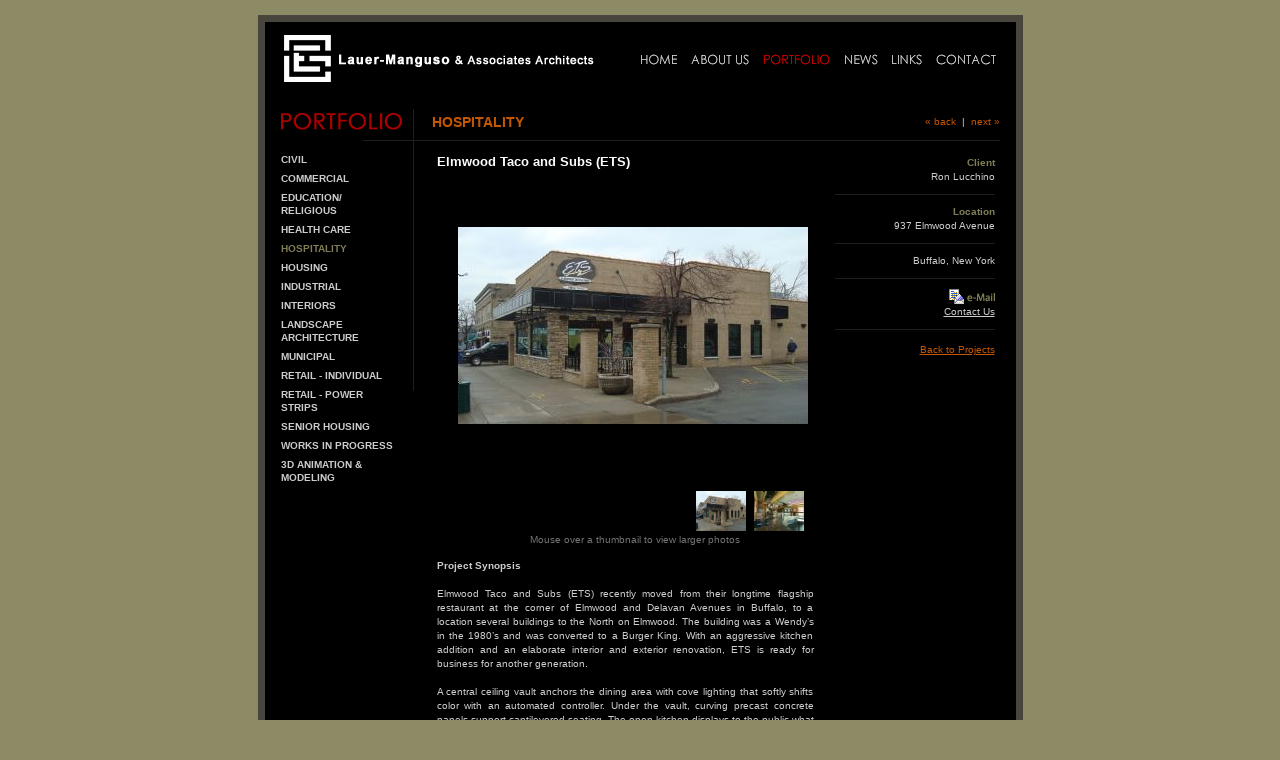

--- FILE ---
content_type: text/html
request_url: http://lauermanguso.com/Tools/Portfolio/frontend/item.asp?jPageNumber=2&ItemID=0&projflag=0&type=7&size=0&lngDisplay=0&strMetaTag=
body_size: 7597
content:

		
		<HTML>
		<HEAD>
		<TITLE>Elmwood Taco and Subs (ETS) - HOSPITALITY - Commercial retail architects, LEED building design, green building design, smart growth, Commercial retail architects, Buffalo architecture firms, architecture and design service firms, retail plaza architects, health care building architects, medical park architects, consumer retail architects, municipal building architects, student housing architects, resturant design architects, senior hosing architects, interior planning architects, design service architects, parking layout, design services architects, Arizona architects, Florida architects, Illinois architects, Indiana architects, Kentucky architects, Maine architects, Maryland architects, Massachusetts architects, Michigan architects, ncarb architects, new jersey architects, new york architects, North Carolina architects, Ohio architects, Oklahoma architects, Pennsylvania architects, South Carolina architects, Virginia architects, West Virginia architects, western new york architects, Buffalo new york architectural firms,  Wisconsin architects,frank lloyd wright graycliff visitor center, patrick mahoney, cal lauer, jim manguso, michael terranova, Lauer-Manguso & Associates Architects, Lauer-Manguso & Associates Architects and Engineers - Buffalo architects, Commercial retail architects, Buffalo architecture firms, architecture and design service firms, retail plaza architects, health care building architects, medical park architects, consumer retail architects, municipal building architects, student housing architects, resturant design architects, senior hosing architects, interior planning architects, design service architects, parking layout, design services architects, Arizona architects, Florida architects, Illinois architects, Indiana architects, Kentucky architects, Maine architects, Maryland architects, Massachusetts architects, Michigan architects, ncarb architects, new jersey architects, new york architects, North Carolina architects, Ohio architects, Oklahoma architects, Pennsylvania architects, South Carolina architects, Virginia architects, West Virginia architects, western new york architects, Buffalo new york architectural firms,  Wisconsin architects,frank lloyd wright graycliff visitor center, patrick mahoney, cal lauer, jim manguso, michael terranova, Lauer-Manguso & Associates Architects, Lauer-Manguso & Associates Architects and Engineers</TITLE>
		<!-- META INFORMATION GOES HERE -->

<META HTTP-EQUIV="Content-Type" CONTENT="text/html; charset=iso-8859-1">

<meta name="keywords" content="Lauer Manguso architects specializes in commercial and retail architecture,  retail plazas, retail power strips, retail shopping, consumer retail centers, shopping centers, shopping centre, townhouse construction, student housing, student dining hall, community centers, church design, assisted living, commercial construction, retail construction, health care, senior housing, recreational facilities, hospitality centers, hotel design, restaurant design, food service, apartment complex, feasibility studies, master planning, construction administration, ">

<meta name="description" content="Lauer Manguso architects offers Professional Services related to Architecture, Interior Design, Site Planning, Civil Engineering, Structural Engineering, Industrial Design, aia architects, architects, american institute of architects, feasibility studies, master planning, construction administration, buffalo new york architects, buffalo niagara partnership, erie county new york architects, 3-D computer modeling, Arizona architects, Florida architects, Illinois architects, Indiana architects, Kentucky architects, Maine architects, Maryland architects, Massachusetts architects, Michigan architects, ncarb architects, new jersey architects, new york architects, North Carolina architects, Ohio architects, Oklahoma architects, Pennsylvania architects, South Carolina architects, Virginia architects, West Virginia architects, western new york architects, Buffalo new york architectural firms,  Wisconsin architects, Lauer-Manguso Architects, conditional studies, american institute of architects, buffalo new york architects, boma, lauer manguso, 3-D computer modeling and animation, Minnesota architects, new jersey architects, frank lloyd wright graycliff visitor center, patrick mahoney, cal lauer, jim manguso, michael terranova, Lauer-Manguso & Associates Architects, Lauer-Manguso & Associates Architects and Engineers,  retail plazas, retail power strips, retail shopping, consumer retail centers, shopping centers, shopping centre, townhouse construction, student housing, student dining hall, community centers, church design, assisted living, commercial construction, retail construction, health care, senior housing, recreational facilities, hospitality centers, hotel design, restaurant design, food service, apartment complex, specification writer, color elevations, conceptual design, interior planning, interior plan studies, Cadd drafting, AutoCad, dormitory authority, site layout, site grading plans, utility plans, sanitary sewer profiles, landscape plans, erosion control, topographic boundary survey, architectural details, design services, LEED building, green design, smart growth, office complex, office space, welcome center, travel plaza, sprinkler system, snack bar, auxiliary space, floor plan, day care center, building elevations, foundation plan, roof framing, exterior elevations, rendering, interior elevations, site lighting, fire protection, fire stations, handicap accessibility, parking layout, site grading, site drainage, framing plan, room finish, retail space, banquet facility, copper roof, spandrel glass, historic preservation, pedestrian walkway, medical park, administrative offices, testing facilities, laboratory facilities, space conversion, green building design, sustainable design, training facilities, clock tower, bell tower, storage buildings, building additions, professional design services, building extensions, building modifications, building renovations, building conversions, color renderings, computer renderings, computer animation, architectural design services, inspection services">

<link rel="stylesheet" type="text/css" href="/styles/client.css">
<link rel="stylesheet" type="text/css" href="/styles/software.css"><!-- Start Preload Script -->
<SCRIPT TYPE="text/javascript">
<!--

	function newImage(arg) {
		if (document.images) {
			rslt = new Image();
			rslt.src = arg;
			return rslt;
		}
	}
	
	function changeImages() {
		if (document.images && (preloadFlag == true)) {
			for (var i=0; i<changeImages.arguments.length; i+=2) {
				document[changeImages.arguments[i]].src = changeImages.arguments[i+1];
			}
		}
	}
	
	var preloadFlag = false;
	
	function preloadImages() {
		if (document.images) {
			nav_home_over = newImage("/images/nav_home-over.gif");
			nav_about_over = newImage("/images/nav_about-over.gif");
			nav_portfolio_over = newImage("/images/nav_portfolio-over.gif");
			nav_news_over = newImage("/images/nav_news-over.gif");
			nav_links_over = newImage("/images/nav_links-over.gif");
			nav_contact_over = newImage("/images/nav_contact-over.gif");
			preloadFlag = true;
		}
	}

-->
</SCRIPT>
<!-- End Preload Script -->



<!-- Start Slide Script - Following -->
<script language="JavaScript" type="text/JavaScript">
<!--

	// Set slideShowSpeed (milliseconds)
	var slideShowSpeed20 = 3000;
	
	// Duration of crossfade (seconds)
	var crossFadeDuration20 = 4;
	
	// Specify the image files
	var Pic20 = new Array();
	
	// to add more images, just continue
	// the pattern, adding to the array below
	Pic20[0] = '/images/following_banner1.jpg'
	Pic20[1] = '/images/following_banner2.jpg'
	Pic20[2] = '/images/following_banner3.jpg'
	
	// do not edit anything below this line
	var t20;
	var j20 = 0;
	var p20 = Pic20.length;
	var preLoad20 = new Array();
	for (i20 = 0; i20 < p20; i20++) {
		preLoad20[i20] = new Image();
		preLoad20[i20].src = Pic20[i20];
	}
	
	function runSlideShow20() {
	
	if (document.images.SlideShow20) {
	
		if (document.all) {
			document.images.SlideShow20.style.filter="blendTrans(duration=2)";
			document.images.SlideShow20.style.filter="blendTrans(duration=crossFadeDuration20)";
			document.images.SlideShow20.filters.blendTrans.Apply();
		}
		document.images.SlideShow20.src = preLoad20[j20].src;
		if (document.all) {
			document.images.SlideShow20.filters.blendTrans.Play();
		}
		j20 = j20 + 1;
		if (j20 > (p20 - 1)) j20 = 0;
		t20 = setTimeout('runSlideShow20()', slideShowSpeed20);
	}
	
	}
-->
</script>
<!-- End Slide Script - Following -->



<!-- Start Slide Script -->
<script language="JavaScript" type="text/JavaScript">
<!--

	// Set slideShowSpeed (milliseconds)
	var slideShowSpeed2 = 1000;
	// Duration of crossfade (seconds)
	var crossFadeDuration2 = 4;
	// Specify the image files
	var Pic2 = new Array();
	// to add more images, just continue
	// the pattern, adding to the array below
	
	Pic2[0] = '/images/image0.gif'
	
	// do not edit anything below this line
	var t2;
	var j2 = 0;
	var p2 = Pic2.length;
	var preLoad2 = new Array();
	for (i2 = 0; i2 < p2; i2++) {
	preLoad2[i2] = new Image();
	preLoad2[i2].src = Pic2[i2];
	}
	
	function runSlideShow(imgName,counter, final, imgSrc) {
		if (document.all) {
			document[imgName].style.filter="blendTrans(duration=2)";
			document[imgName].style.filter="blendTrans(duration=crossFadeDuration2)";
			document[imgName].filters.blendTrans.Apply();
		}
		
		if (counter == final) {
			document[imgName].src = imgSrc;
		} else {
			document[imgName].src = preLoad2[counter].src;
		}
		
		if (document.all) {
			document[imgName].filters.blendTrans.Play();
		}
		counter = counter + 1;
		//if (counter > (p2 - 1)) counter = 0;
		if (counter < 2) {
			//alert("this is counter for " +imgName + " " +counter)
			t2 = setTimeout("runSlideShow('"+imgName+"','" + counter +"','" +final + "','" + imgSrc + "')", slideShowSpeed2);	
		}
	}

-->
</script>
<!-- End Slide Script -->



		<SCRIPT LANGUAGE="JavaScript" SRC="../../_utilities/_jscript/openwindow.js"></SCRIPT>
		<SCRIPT LANGUAGE="JavaScript" SRC="../../_utilities/_jscript/openSlide.js"></SCRIPT>
		</HEAD>

		


<BODY BGCOLOR="#8C8B65" LEFTMARGIN=0 TOPMARGIN=0 MARGINWIDTH=15 MARGINHEIGHT=15 ONLOAD="preloadImages(); runSlideShow20();">

<TABLE WIDTH="765" BORDER=0 CELLPADDING=0 CELLSPACING=0 align="center">
	<TR>
		<TD align="center" valign="top">
		

<TABLE WIDTH="100%" ALIGN="center" BORDER=0 CELLPADDING=0 CELLSPACING=0 bgcolor="#48463C">
	<TR>
		<TD valign="bottom">
			<IMG SRC="/images/spacer.gif" WIDTH=7 HEIGHT=7 ALT=""></TD>
		<TD valign="bottom">
			<IMG SRC="/images/spacer.gif" WIDTH=1 HEIGHT=7 ALT=""></TD>
		<TD valign="bottom">
			<IMG SRC="/images/spacer.gif" WIDTH=7 HEIGHT=7 ALT=""></TD>
	</TR>
	<TR>
		<TD>
			<IMG SRC="/images/spacer.gif" WIDTH=7 HEIGHT=1 ALT=""></TD>
			
		<TD valign="top" BGCOLOR="#000000" STYLE="background-color:#000000;"  height="500" valign="top">
			<TABLE WIDTH=100% BORDER=0 CELLPADDING=0 CELLSPACING=0>
				<TR>
					<TD ALIGN="center" VALIGN="top" STYLE="padding-top:8px; padding-bottom:8px; padding-left:18px; padding-right:15px;">
					
					<!-- START HEADER NAV -->
						<TABLE WIDTH="100%" BORDER=0 CELLPADDING=0 CELLSPACING=0>
							<TR>
								<TD>
									<IMG SRC="/images/header_logo.gif" ALT=""></TD>
								<TD ALIGN="right"> 
								
									<TABLE BORDER=0 CELLPADDING=0 CELLSPACING=0>
										<TR>
											<TD>
												<A HREF="/default2.asp"
													ONMOUSEOVER="changeImages('nav_home', '/images/nav_home-over.gif'); return true;"
													ONMOUSEOUT="changeImages('nav_home', '/images/nav_home.gif'); return true;">
													<IMG NAME="nav_home" SRC="/images/nav_home.gif" BORDER=0 ALT="Home"></A></TD>

													
											<TD><A HREF="/about.asp"
													ONMOUSEOVER="changeImages('nav_about', '/images/nav_about-over.gif'); return true;"
													ONMOUSEOUT="changeImages('nav_about', '/images/nav_about.gif'); return true;">
													<IMG NAME="nav_about" SRC="/images/nav_about.gif" BORDER=0 ALT=""></A></TD>
											
											<TD><A HREF="/Tools/Portfolio/frontend/itemlist.asp?reset=1&type=3">
													<IMG NAME="nav_about" SRC="/images/nav_portfolio-over.gif" BORDER=0 ALT=""></A></TD>
													
											<TD><A HREF="/Tools/Broadcaster/frontend/itemlist.asp?reset=1&phase=1"
													ONMOUSEOVER="changeImages('nav_news', '/images/nav_news-over.gif'); return true;"
													ONMOUSEOUT="changeImages('nav_news', '/images/nav_news.gif'); return true;">
													<IMG NAME="nav_news" SRC="/images/nav_news.gif" BORDER=0 ALT=""></A></TD>
													
											<TD><A HREF="/links.asp"
													ONMOUSEOVER="changeImages('nav_links', '/images/nav_links-over.gif'); return true;"
													ONMOUSEOUT="changeImages('nav_links', '/images/nav_links.gif'); return true;">
													<IMG NAME="nav_links" SRC="/images/nav_links.gif" BORDER=0 ALT=""></A></TD>
													
											<TD><A HREF="/Tools/ContactManager/frontend/contact_register.asp?reset=1"
													ONMOUSEOVER="changeImages('nav_contact', '/images/nav_contact-over.gif'); return true;"
													ONMOUSEOUT="changeImages('nav_contact', '/images/nav_contact.gif'); return true;">
													<IMG NAME="nav_contact" SRC="/images/nav_contact.gif" BORDER=0 ALT=""></A></TD>
												


										</TR>
									</TABLE>
									
								</TD>
							</TR>
						</TABLE>
					<!-- END HEADER NAV -->
						
					</TD>
				</TR>
				

<!-- <TR>
	<TD ALIGN="left" VALIGN="top" style="padding-left:7px; padding-right:7px;">
		<IMG SRC="/images/following_banner1.jpg" name="SlideShow20" BORDER=0 ALT=""></TD>
</TR> -->
<TR>
	<TD ALIGN="center" VALIGN="top" STYLE="padding-top:15px; padding-bottom:20px; padding-left:16px; padding-right:16px;">
		<TABLE WIDTH="100%" BORDER=0 CELLPADDING=0 CELLSPACING=0 style="font-family:Tahoma; font-size:11px; color:#AAAAAA;">
			<TR>
				<TD align="left" valign="bottom" width="135">
					<img SRC="/images/title2_portfolio.gif" ALT=""></TD>
				<TD width="1" valign="bottom">
					<img SRC="/images/div_dark.gif" height="31" width="1" border=0 alt=""></TD>
				<TD align="left" valign="bottom" width="100%" style="padding-left:18px;padding-bottom:10px;">
					
					<table width="100%" cellspacing="0" cellpadding="0" border="0">
						<tr>
							<td align="left" class="page-title">
								HOSPITALITY
							</td>
							<td align="right">
								
			<a href="item.asp?jPageNumber=1&ItemID=0&projflag=0&type=7&size=0&lngDisplay=0&strMetaTag=" style="text-decoration: none;">&#171;&nbsp;back</a>		
		
			&nbsp;|&nbsp;
		
			<a href="item.asp?jPageNumber=3&ItemID=0&projflag=0&type=7&size=0&lngDisplay=0&strMetaTag=" style="text-decoration: none;">next&nbsp;&#187;</a>
			
							</td>
						</tr>
					</table>
					</TD>
					</TR>
					<TR>
					<TD height="1" align="right" valign="top">
					<img src="/images/div_dark.gif" height="1" width="50" border=0 alt=""></TD>
					<TD height="1" valign="top">
					<img src="/images/div_dark.gif" height="1" width="1" border=0 alt=""></TD>
					<TD height="1" align="left" valign="top">
					<img src="/images/div_dark.gif" height="1" width="100%" border=0 alt=""></TD>
					</TR>
					
					<TR>
					
					<TD align="left" valign="top" class="sidenav-text" style="padding-top:6px; padding-right:15px;">

<b>



<!-- ITEM TYPE List begins-->

				<div style="margin-top:6px; margin-bottom:6px;"><a href="/Tools/Portfolio/frontend/itemlist.asp?reset=1&type=3&lngDisplay=0&size=0&iPageView=0" class="sidenav-link">CIVIL</a></div>
			
				<div style="margin-top:6px; margin-bottom:6px;"><a href="/Tools/Portfolio/frontend/itemlist.asp?reset=1&type=4&lngDisplay=0&size=0&iPageView=0" class="sidenav-link">COMMERCIAL</a></div>
			
				<div style="margin-top:6px; margin-bottom:6px;"><a href="/Tools/Portfolio/frontend/itemlist.asp?reset=1&type=28&lngDisplay=0&size=0&iPageView=0" class="sidenav-link">EDUCATION/ RELIGIOUS</a></div>
			
				<div style="margin-top:6px; margin-bottom:6px;"><a href="/Tools/Portfolio/frontend/itemlist.asp?reset=1&type=6&lngDisplay=0&size=0&iPageView=0" class="sidenav-link">HEALTH CARE</a></div>
			
				<div style="margin-top:6px; margin-bottom:6px;"><a href="/Tools/Portfolio/frontend/itemlist.asp?reset=1&type=7&lngDisplay=0&size=0&iPageView=0" class="sidenav-sel-link">HOSPITALITY</a></div>
			
				<div style="margin-top:6px; margin-bottom:6px;"><a href="/Tools/Portfolio/frontend/itemlist.asp?reset=1&type=8&lngDisplay=0&size=0&iPageView=0" class="sidenav-link">HOUSING</a></div>
			
				<div style="margin-top:6px; margin-bottom:6px;"><a href="/Tools/Portfolio/frontend/itemlist.asp?reset=1&type=9&lngDisplay=0&size=0&iPageView=0" class="sidenav-link">INDUSTRIAL</a></div>
			
				<div style="margin-top:6px; margin-bottom:6px;"><a href="/Tools/Portfolio/frontend/itemlist.asp?reset=1&type=10&lngDisplay=0&size=0&iPageView=0" class="sidenav-link">INTERIORS</a></div>
			
				<div style="margin-top:6px; margin-bottom:6px;"><a href="/Tools/Portfolio/frontend/itemlist.asp?reset=1&type=35&lngDisplay=0&size=0&iPageView=0" class="sidenav-link">LANDSCAPE  ARCHITECTURE</a></div>
			
				<div style="margin-top:6px; margin-bottom:6px;"><a href="/Tools/Portfolio/frontend/itemlist.asp?reset=1&type=11&lngDisplay=0&size=0&iPageView=0" class="sidenav-link">MUNICIPAL</a></div>
			
				<div style="margin-top:6px; margin-bottom:6px;"><a href="/Tools/Portfolio/frontend/itemlist.asp?reset=1&type=19&lngDisplay=0&size=0&iPageView=0" class="sidenav-link">RETAIL - INDIVIDUAL</a></div>
			
				<div style="margin-top:6px; margin-bottom:6px;"><a href="/Tools/Portfolio/frontend/itemlist.asp?reset=1&type=14&lngDisplay=0&size=0&iPageView=0" class="sidenav-link">RETAIL - POWER STRIPS</a></div>
			
				<div style="margin-top:6px; margin-bottom:6px;"><a href="/Tools/Portfolio/frontend/itemlist.asp?reset=1&type=27&lngDisplay=0&size=0&iPageView=0" class="sidenav-link">SENIOR HOUSING</a></div>
			
				<div style="margin-top:6px; margin-bottom:6px;"><a href="/Tools/Portfolio/frontend/itemlist.asp?reset=1&type=18&lngDisplay=0&size=0&iPageView=0" class="sidenav-link">Works in Progress</a></div>
					

<div style="margin-top:6px; margin-bottom:6px;">
	
	<a href="/virtual_3d.asp?lngDisplay=3" class="sidenav-link">3D ANIMATION & MODELING</a>
	
</div>

</b>

</TD>	
					
					<TD valign="top" width="1" style="padding-bottom:15px;">
					<img src="/images/div_dark.gif" height="250" width="1" border="0" alt=""></A></TD>
					<TD align="left" valign="top" style="padding-top:10px; padding-left:18px;">
					
					

<TABLE cellspacing="0" cellpadding="5" width="100%" border="0">
	<tr>		
		<TD valign=top width=100% style="text-align:justify;">
			<span class="item-title">Elmwood Taco and Subs (ETS)</span><br>
			<table align="center" cellspacing="0" cellpadding="0" border="0" id="item-imagebox" style="padding-top:8px">
				<tr>
					<td align="center" valign="top">
					
						<table width="350"  height="306" align="center" style="background: none"   style="border: 0px double #222222;"  cellspacing="0" cellpadding="0" border="0">
							<tr>
								<td align="center" valign="middle">
									<img border="0" align="center" name="pic_main1" SRC="http://lauermanguso.com/Tools/Portfolio/Upload/Project85/ETS Finished Exterior.jpg">
								</td>
							</tr>
						</table>
					</td>
				</tr>
				<tr>
					<td align="center">
						<table align="center" cellspacing=0 cellpadding=0 border=0>
							<tr>
								<td>

	<!-- Slides begin-->
	
		<table align="right" width="350" cellspacing=0 cellpadding=0 border=0 id="item-thumbnails">
			<tr>
				<td align="right">
				<table border="0"><tr>
				<td>
					<a href="#" ONMOUSEOVER="changeImages('pic_main1', 'http://lauermanguso.com/Tools/Portfolio/Upload/Project85/ETS Finished Exterior.jpg');" return true;"><img src="http://lauermanguso.com/Tools/Portfolio/Upload/Project85/ETS Finished Exterior.jpg" border=0 id="slide-thumbnails"width="50" height="40" align="right"></a></td>
				</td>
		
		
		<!-- IF total width is less than page width add td-->
		
				<td>
					<a href="#" ONMOUSEOVER="changeImages('pic_main1', 'http://lauermanguso.com/Tools/Portfolio/Upload/Project85/Slides/ETS Finished Interior.jpg');" return true;"><img src="http://lauermanguso.com/Tools/Portfolio/Upload/Project85/Slides/ETS Finished Interior_sm.jpg" border=0 id="slide-thumbnails" width="50" height="40"></a>
				</td>
				
		<!-- IF total width is greater than page width close the tr-->
		  
				</tr></table>
				</td>
			</tr>
			
			<tr>
				<td align="center" class="text-small" style="font-size:10px;">Mouse&nbsp;over&nbsp;a&nbsp;thumbnail&nbsp;to&nbsp;view&nbsp;larger&nbsp;photos</td>
			</tr>
		</table>
	</td>
							</tr>
						</table>
					</td>
				</tr>
			</table>
			
			
			<b>Project Synopsis</b>
			<br><br>
			Elmwood Taco and Subs (ETS) recently moved from their longtime flagship restaurant at the corner of Elmwood and Delavan Avenues in Buffalo, to a location several buildings to the North on Elmwood. The building was a Wendy’s in the 1980’s and was converted to a Burger King.  With an aggressive kitchen addition and an elaborate interior and exterior renovation, ETS is ready for business for another generation.<BR><BR>A central ceiling vault anchors the dining area with cove lighting that softly shifts color with an automated controller. Under the vault, curving precast concrete panels support cantilevered seating. The open kitchen displays to the public what is certainly one of the most sanitary kitchen facilities in town.  <BR><BR>Elmwood Taco and Subs was a finalist in the 2008 Business First “Brick by Brick” Awards, for Best Restaurant/Retail in Western New York category.
			<p>
			
			
			<div style="padding-top:3px">
			<ul>
				<li><a href="itemlist.asp?ItemID=0&projflag=0&type=7&size=0&lngDisplay=0&strMetaTag=" style="text-decoration:underline">Back to Projects</a></li>
			</ul>
			</div>
		</td>
		<td width="1" height="100%"><img src="/Tools/z_FrontImages/div_v_item.gif" height=100% width=1></td>
		<TD align="right" width="160" valign="top">
		
			<table width="100%" align="right" cellspacing="0" cellpadding="0" border="0" id="item-featurebox">
				
				
				<tr>
					<td>
						
						<span class="item-bullet-title">Client</span>
						<br>
						Ron Lucchino
					</td>
				</tr>
				<tr>
					<td>
						<img src="/Tools/z_FrontImages/div_h_item.gif" height=1 width=160></td>
				</tr>
				
				<tr>
					<td>
						
						<span class="item-bullet-title">Location</span>
						<br>
						937 Elmwood Avenue
					</td>
				</tr>
				<tr>
					<td>
						<img src="/Tools/z_FrontImages/div_h_item.gif" height=1 width=160></td>
				</tr>
				
				<tr>
					<td>
						Buffalo, New York
					</td>
				</tr>
				<tr>
					<td>
						<img src="/Tools/z_FrontImages/div_h_item.gif" height=1 width=160></td>
				</tr>
				
				<tr>
					<td>
						
						<span class="item-bullet-title"><img src='/Tools/z_FrontImages/email-text.gif' border='0'></span>
						<br>
						
						<a class="link-doc"  href="javascript:OpenWindow('feedback.asp?ProjectID=85&email=info@lauer-manguso.com',600,475)" title="Email your comments or questions">Contact Us</a>
					</td>
				</tr>
				<tr>
					<td>
						<img src="/Tools/z_FrontImages/div_h_item.gif" height=1 width=160></td>
				</tr>
				
				
				
				<tr>
					<td>
						<div style="padding-top:3px"><a href="itemlist.asp?ItemID=0&projflag=0&type=7&size=0&lngDisplay=0&strMetaTag=" style="text-decoration:underline">Back to Projects</a></div>
					</td>
				</tr>
				
				
				<tr>
					<td>
						<!--include file="item_contact.asp"--></td>
				</tr>
			</table>

			<br clear="all"><br>
					
			
		</TD>
	</tr>
</table>

											</TD>
										</TR>
									</TABLE>
								<!-- END BODY CONTENT -->
			
						
								</TD>
							</TR>
			
						</TABLE>
					</TD>
					
					<TD><IMG SRC="/images/spacer.gif" WIDTH=7 HEIGHT=1 ALT=""></TD>
				</TR>
				<TR bgcolor="#48463C" STYLE="background-image: url('/images/box-bottom.gif'); background-repeat: repeat-x; background-position: bottom;">
					<TD colspan="3" valign="bottom">
					
						<table width="100%" border="0" cellspacing="0" cellpadding="0">
							<TR>
								<TD align="left" class="footernav-text">
									4080 Ridge Lea Road, Buffalo, NY 14228 &nbsp;|&nbsp; ph: 716.837.0833&nbsp; fx 716.837.5734 <br>
								</TD>
								<TD align="right" class="footernav-text">
									<!--include virtual="/Tools/ContactManager/frontend/z_loginform.asp"-->
								</TD>
							</TR>
						</table>
			
					</TD>
				</TR>
			</TABLE>



		</TD>
	</TR>
	
	
	<TR>
		<TD align="center" valign="top">
			<table width="100%" border="0" cellspacing="0" cellpadding="0" valign="top">
	<TR>
		<TD align="center" class="copyright" valign="top">
			Copyright &#169; 
<SCRIPT LANGUAGE="javascript">
  RightNow=new Date();
  document.write(RightNow.getFullYear())
</SCRIPT> Lauer-Manguso & Associates Architects</TD>
	</TR>
</table>
		</TD>
	</TR>
	
</TABLE>


</BODY>
</HTML>
								

--- FILE ---
content_type: text/css
request_url: http://lauermanguso.com/styles/client.css
body_size: 1821
content:
/*--------------------------------- GLOBAL STYLES ---------------------------------*/

BODY  {
	margin: 15px 15px 15px 15px;
	}

BODY, TABLE, TD, INPUT, TEXTAREA, SELECT  {
	font-family: Verdana, Tahoma, Geneva, Helvetica, Arial, sans-serif;
	color: #CCCCCC;
	font-size: 10px;
	line-height: 140%;
	font-weight: normal;
	}

A {
	color: #C45701;
	text-decoration: underline;
	}

A:hover {
	color : #FE7000;
	text-decoration: underline;
	}

	
/*----------------------------------FORM STYLES ----------------------------------*/

FORM {
	padding: 0;
	margin-top: 0px;
	margin-bottom: 0px;
	}	
	
INPUT, TEXTAREA, SELECT {
	border: 1px solid #A6A9D1;
	color: #393939;
	font-size: 10px;
	}
			 
.radio {
	border-width: 0px;
	background-color: transparent;
	}
	
.checkbox {
	border-width: 0px;
	background-color: transparent;
	}

.nostyle {
	border-width: 0px;
	background-color: transparent;
	}
	
.button     {
	color: #CCCCCC;
	font-weight: normal;
	border-width: 1px;
	border-style: solid;
	border-color: #393939;
	background-color: #000000;
	height: 18px;
	}
	
UL, OL {
	margin-top: 6px;
	margin-bottom: 6px;		
	}
	
LI {
	margin-top: 4px;
	margin-bottom: 4px;
	} 
	
HR {
	color: #D1D1D1;
	background-color: #D1D1D1;
	height: 1px;
	} 



/*----------------------------------FOOTER STYLES ----------------------------------*/

/* used for footer navigation text */				
.footernav-text    {
	color: #999999;
	font-size: 10px;
	line-height: 120%;
	font-weight: normal;
	text-decoration: none;	
	padding: 4px 10px 7px 10px;
}

/* used for side navigation links in the static pages */				
.footernav-link    {
	color: #DEDEDE;
	font-weight: normal;
	text-decoration: none;	
}

A:hover.footernav-link {
	color : #FFFFFF;
	text-decoration: none;
	}
	
	
	
/*used for acen console link*/
.acenconsole {
		color: #003366;
		text-decoration: none;
        }

A.acenconsole:hover {
		color : #2E669D;
		text-decoration: none;	
		}  



/* used for copyright text in the footer of a site */				
.copyright    {
	font-size: 9px; 
	color: #444444;
	line-height: 160%;
	padding: 4px 10px 7px 10px;
}



/*--------------------------------- GENERAL STYLES ---------------------------------*/
	

/* Title ELEMENTS */	 
	
.page-title     {
	color: #C45701;
	font-size: 14px;
	line-height: 120%;
	font-weight: bold;
	}

.section-title     {
	font-size: 12px;
	color: #807E57;
	font-weight: bold;
	}	
	

/* -----------------SideNav ----------------------*/

/* used for side navigation text in the static pages */				
.sidenav-text    {
	color: #807E57;
	font-size: 10px;
	line-height: 130%;
	font-weight: normal;
	text-transform: uppercase;
	text-decoration: none;	
}

/* used for side navigation links in the static pages */				
.sidenav-link    {
	color: #CCCCCC;
	font-weight: bold;
	text-decoration: none;	
}

A:hover.sidenav-link {
	color : #807E57;
	text-decoration: none;
	}

/* used for side navigation links in the static pages */				
.sidenav-sel-link    {
	color: #807E57;
	font-weight: bold;
	text-decoration: none;	
}

A:hover.sidenav-sel-link {
	color : #807E57;
	text-decoration: none;
	}

	
/* -----------------LINK ELEMENTS----------------------*/

/* an alternate link used in static pages */				
.link-alt    {
	color: #807E57;
	text-decoration: none;	
}

A:hover.link-alt {
	color : #807E57;
	text-decoration: underline;
	}

/* an alternate link used in static pages */				
.link-alt2    {
	color: #CCCCCC;
	text-decoration: underline;	
}

A:hover.link-alt2 {
	color : #FE7000;
	text-decoration: underline;
	}
		
/* an alternate link used in static pages */				
.link-login    {
	font-size:11px;
	font-weight:bold;
	color: #CCCCCC;
	text-decoration: underline;	
}

A:hover.link-login {
	color : #FE7000;
	text-decoration: underline;
	}
	

/* an alternate link used in static pages */				
.link-doc    {
	color: #CCCCCC;
	text-decoration: underline;	
}

A:hover.link-doc {
	color : #FE7000;
	text-decoration: underline;
	}
	

	/* used on pop up windows that are to always be white */				
.link-white    {
	color: #000000;
	font-size: 8pt;
	text-decoration: none;
	font-weight: bold;
}

A:hover.link-white {
	color : #555555;
	text-decoration: underline;
	}	
	
	
/* -----------------Text ELEMENTS ----------------------*/
	
/* used for small text in the static pages */				
.text-small     {
	color: #727372;
	font-size: 8px;
	}

.text-subhead     {
	color: #807E57;
	font-weight: bold;
	}	


/* used for displaying warning and error messages */
.text-error 	{
    font-size: 9pt;
    font-weight: bold;
    text-decoration: none;
  	vertical-align: middle;
  	color: #AE4A14;
	}

/* used for displaying italic and subnote messages */
.text-subnote 		{
    font-size: 8pt;
    }

/* used for displaying reqd. messages */
.text-required 		{
    font-size: 9pt;
    color: #807E57;           
    }

/* used for displaying highlighted messages */
.text-highlight 	{
    font-size: 8pt;
    font-weight: bold;
    }
	
/*--------------------------------- Extra Styles ---------------------------------*/
	
/* used for alternate navigation lists */
.list2 {
	list-style-position: outside;
	margin-top: 6px;
	margin-bottom: 6px;
	margin-left: 1.2em;
	padding-left: 1.2em;
	list-style-type: disc;
	list-style-image: none;
	font-weight: normal;
	}
	
.listitem2 {
	margin-top: 2px;
	margin-bottom: 2px;
	margin-left: 0px;
	margin-right: 0px;	
	} 
	
	
	
	
	





--- FILE ---
content_type: text/css
request_url: http://lauermanguso.com/styles/software.css
body_size: 1269
content:

/*--------------------------------- ItemList Page ---------------------------------*/

.itemlist-category { 
	color: #CCCCCC;
	font-size: 12px;
	font-weight: bold;	 
	}
	
.itemlist-subject { 
	color: #807E57;
	text-decoration: none;
	font-size: 11px;		 
	}

A:hover.itemlist-subject {
	color : #807E57;
	text-decoration: underline;
	}
	
.itemlist-morelink { 
	color: #807E57;
	text-decoration: none;	
	}

A:hover.itemlist-morelink {
	color : #807E57;
	text-decoration: underline;
	}

.itemlist-padding { 
	padding-bottom: 0px;	 
	}
		
/*----------Portfolio  ItemList Page ---------------------------------*/

.pf-itemlist-category { 
	color: #FFFFFF;
	font-size: 12px;	
	padding-top:10px; 
	padding-bottom:10px; 
	}
	
.pf-itemlist-item { 
	color: #FFFFFF;
	text-decoration: none;	
	padding-bottom:15px; 
	}

A:hover.pf-itemlist-item {
	color : #807E57;
	text-decoration: underline;
	}
	

.pf-itemlist-descr { 
	color: #555555;
	font-size: 11px;
	line-height: 135%;
	font-weight: normal;
	}
	
.pf-itemlist-morelink { 
	font-size: 8pt;
	color: #7E2C14;
	font-weight: bold;
	text-decoration: none;
	padding-top: 17px;
	}

A:hover.pf-itemlist-morelink {
	color : #C0370F;
	text-decoration: underline;
	}



/*--------------------------------- Item Page ---------------------------------*/

.item-title     {
	color: #FFFFFF;
	font-size: 10pt;
	line-height: 12px;
	font-weight: bold;
	}

.item-bullet-title  {
	color: #807E57;
	font-weight: bold;
	}
	
#item-imagebox td { 
	padding-left: 8px; 
	padding-bottom: 6px; 
	}
	
#item-thumbnails td { 
	padding-left: 5px;
	padding-right: 1px;
	padding-bottom: 0px;
	}

#item-featurebox td {
	text-align: right; 
	padding-bottom: 10px;
	}


/*-------------------slideshow.asp---------------------------------------------------*/

/*used for the slide heading in the slideshow page*/
.pf-slideheading    {
	color: #000000;
	font-size: 10pt;
	font-weight: bold;
}  

/*used for the slide caption in the slideshow page*/
.pf-slidecaption    {
	border:0px solid #A7B2B8;
	font-size: 8pt;
	background-color: #000000;
	height: 18px;
	text-align: center;
	color: #FFFFFF;
	font-weight: bold;
	padding-top: 4px;
}
	
	
/*--------------------------------- PDF ITem Page ---------------------------------*/
	
.pdf-bullet-title  {
	color: #807E57;
	font-size: 10pt;
	line-height: 12px;
	font-weight: bold;
	}

.pdf-bullet-text  {
	color: #807E57;
	}

.pdf-description {
	color: #000000;
	}
	
	
/*--------------------------------- TOP Itemlist Page ---------------------------------*/
	
/* subject in the top newsletters and bulletins */
.item-top-subject     {
	line-height: 135%;
	font-weight: bold;
	color: #CCCCCC;
	text-decoration: none;
	vertical-align: bottom;
}

a:hover.item-top-subject {
	color : #FE7000;
	text-decoration: underline;
}

.item-top-text     {
	color: #CCCCCC;
	font-size: 10px;
	line-height: 140%;
}

.item-top-link {
	color: #C45701;
	font-weight: normal;
	text-decoration: underline;
	vertical-align: top;	
}

a:hover.item-top-link {
	color : #FE7000;
	text-decoration: underline;
}



/*----------Contact Manager  ItemList Page ---------------------------------*/

.cm-itemlist-category { 
	color: #FFFFFF;
	font-size: 12px;	
	padding-top:10px; 
	padding-bottom:10px; 
	}
	
.cm-itemlist-item { 
	color: #FFFFFF;
	font-size: 11px;	
	text-decoration: none;	
	}

A:hover.cm-itemlist-item {
	color : #807E57;
	text-decoration: underline;
	}
	

.cm-itemlist-itemlink { 
	color : #807E57;
	font-size: 11px;	
	text-decoration: none;	
	}

A:hover.cm-itemlist-itemlink {
	color : #807E57;
	text-decoration: underline;
	}
	
/*--------------------------------- Software General Styles ---------------------------------*/

/* the bar color in pop up windows like Subscribe to newsletter,feedback form */
.page-topbar    {
	background-color: none;
	color: #FFFFFF;
	font-weight: normal;
}




--- FILE ---
content_type: application/javascript
request_url: http://lauermanguso.com/Tools/_utilities/_jscript/openSlide.js
body_size: 325
content:

/*to open a slide show window*/
function openSlide(URL,SlWidth,SlHeight){
	SlideWidth  = SlWidth + 40
	SlideHeight = SlHeight + 154
	aWindow = window.open(URL, "thewindow", "left=40,top=0,width=" + SlideWidth + ",height=" +SlideHeight+ ", status=no,scrollbars=yes,resizable=yes,menubar=no,status=no,toolbar=no");
}


--- FILE ---
content_type: application/javascript
request_url: http://lauermanguso.com/Tools/_utilities/_jscript/openwindow.js
body_size: 705
content:
/*open a small window for text*/
function OpenWindow(URL,Winwidth,Winheight){
	//Winheight = "500"
	day = new Date();
	id = day.getTime();
	var windowprops = "toolbar=0,location=0,directories=0,status=0, " +"menubar=0,scrollbars=1,resizable=1,width=" + Winwidth + ",height=" +Winheight+ ",left=40,top=10";
	eval("page" + id + " = window.open(URL, '" + id + "', windowprops);");
}


function navypop()
{
  var generator=window.open('','name','height=200,width=500');
  
  generator.document.write('<html><head><title>U.S. Navy Time</title>');
  generator.document.write('<link rel="stylesheet" href="style.css">');
  generator.document.write('</head><body>');
  generator.document.write('<p>The time displayed below is the current U.S. Navy Time. Please refresh it to view up to date time.</p>');
  generator.document.write('<p><img src="http://tycho.usno.navy.mil/cgi-bin/xbmclock.xbm?zone=EST"></p>');
  generator.document.write('<p><a href="javascript:self.close()">Close</a></p>');
  generator.document.write('</body></html>');
  generator.document.close();
}

